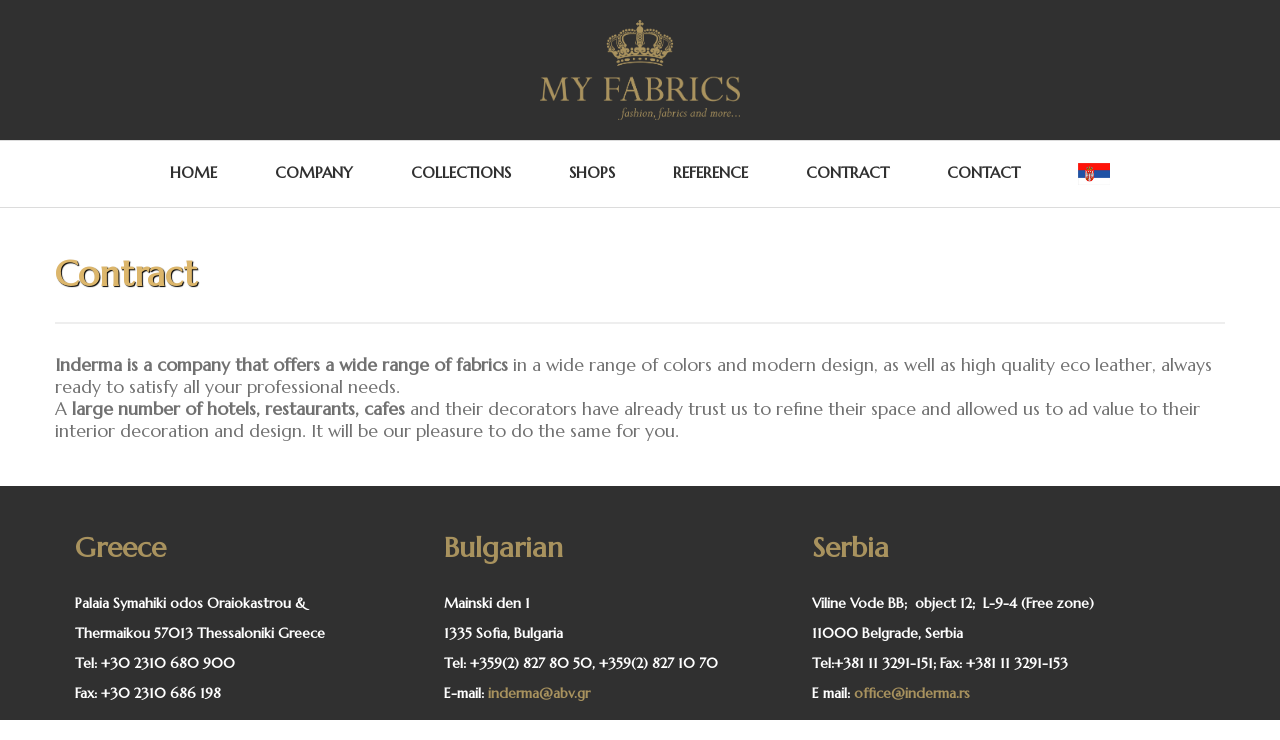

--- FILE ---
content_type: text/html
request_url: http://inderma.rs/contract
body_size: 6791
content:
 
<!DOCTYPE html>
<head>
<meta charset="utf-8">
<link href="images/favicon.png" rel="icon"/>
<title>INDERMA Sale of furniture mats, fabrics, eco leather, Belgrade e</title>
<meta name="viewport" content="width=device-width, initial-scale=1, maximum-scale=1, minimum-scale=1, user-scalable=no">
<link rel="stylesheet" media="all" href="css/style.css">
<script src="js/jquery-1.11.1.min.js"></script>
<script src="js/plugins.js"></script>
<script src="js/main.js"></script>
<meta name="keywords" content="sale of furniture mats, fabrics, eco leather – Belgrade sale of materials for furniture fabrics Belgrade, sale of materials for furniture Belgrade, sale of eco leather belgrade, inderma belgrade, sale of fabrics belgrade"/>
<meta name="description" content="Inderma ltd, whose business is the sale of furniture mats, sale of eco leather, sale of materials for furniture, sale of fabrics of exceptional quality for the needs of furniture manufacturers and other industry branches of fancy goods and footwear, is a company located in Belgrade." />
</head>

<body>

<header id="header">
  <div class="container">
    <p style="text-align:center;"> <a href="https://www.inderma.rs/inderma-belgrade"> <img src="images/logo-2.png" id="logo"> </a> </p>
  </div>
</header>

<nav id="menu">
  <div class="container">
    <div class="trigger"></div>
    <ul>
      <li><a href="https://www.inderma.rs/inderma-belgrade">HOME</a></li>
      <li><a href="company-inderma-belgrade">COMPANY</a></li>
      <li><a href="collections">COLLECTIONS</a></li>
      <li><a href="inderma-shops">SHOPS</a></li>
      <li><a href="references">REFERENCE</a></li>
      <li><a href="contract">CONTRACT</a></li>
      <li><a href="contact">CONTACT</a></li>
      <li><a href="https://www.inderma.rs"><img src="images/serb-flag.jpg" width="32"> </a></li> 
    </ul>
  </div>
</nav>
<div class="container">
  <p>&nbsp;</p>
  <p>&nbsp;</p>

  <h1 style="font-size:2em; text-align: left; font-family: 'Marcellus', serif; color:#DCB66B; text-shadow: 1px 1px 1px #000;"> <strong>Contract</strong></h1>
  <hr style="border: 0.01em solid #eee;">
  
  <p>&nbsp;</p>
  
  <p><strong>Inderma is a company that offers a wide range of  fabrics</strong> in a wide range of colors and modern design, as well as high quality  eco leather, always ready to satisfy all your professional needs.</p>
  <p>A <strong>large number of hotels, restaurants, cafes</strong> and  their decorators have already trust us to refine their space and allowed us to ad  value to their interior decoration and design. It will be our pleasure to do  the same for you.</p>   
  
  <p>&nbsp;</p>
  <p>&nbsp;</p>   
  
</div>

<div class="clear" style="clear:both"></div>

                        <!-- Galerija CSS i JS -->
                        <link href="css-galerija/jquery.lightbox.css" type="text/css" rel="stylesheet" />
                        <script type="text/javascript" src="js-galerija/jquery.lightbox.min.js"></script>
                        <script>
                           $(document).ready(function(e) {
                                $('a[data-lightbox-gallery]').iLightbox({
                                    type: 'image', //'image', 'inline', 'ajax', 'iframe', 'swf' and 'html'
                                    loop: true,
                                    arrows: true,
                                    closeBtn: true,
                                    title: null,
                                    href: null,
                                    content: null,
                                    beforeShow: function(a, b){ },
                                    onShow: function(a, b){ },
                                    beforeClose: function(){ },
                                    afterClose: function(){ },
                                    onUpdate: function(a){ },
                                });
                           });
                        </script>
                        <!-- Galerija CSS i JS -->

<footer id="footer">

  <div class="container">
    <div class="cols">
      <div class="col">
        <h2 id="prodavnice" style="font-size:2em; margin-bottom:25px; color:#A8925E; font-weight: bolder;"><strong>Greece</strong></h2>
        <p>Palaia Symahiki odos Oraiokastrou &amp;<br>
            Thermaikou 57013 Thessaloniki Greece<br>
            <strong>Tel:</strong> +30 2310 680 900<br>
            <strong>Fax:</strong> +30 2310 686 198
        </p>
      </div>
      <div class="col">
        <h2 style="font-size:2em; margin-bottom:25px; color:#A8925E; font-weight: bolder;"><strong>Bulgarian</strong></h2>
        <p>Mainski den 1<br>1335 Sofia, Bulgaria<br>
        <strong>Tel:</strong> +359(2) 827 80 50, +359(2) 827 10 70<br>
        E-mail: <a href="mailto:inderma@abv.gr">inderma@abv.gr</a></p>
      </div>
      <div class="col">
        <h2 style="font-size:2em; margin-bottom:25px; color:#A8925E; font-weight: bolder;"><strong>Serbia</strong></h2>
        <p>Viline Vode BB;  object 12;  L-9-4 (Free zone)<br> 11000 Belgrade, Serbia<br>
        <strong>Tel:</strong>+381 11 3291-151; <strong>Fax: </strong>+381 11 3291-153<br>
        <strong>E mail: </strong><a href="mailto:office@inderma.rs">office@inderma.rs</a></p>
      </div>
      
      <div class="clear" style="clear:both"></div>
      
      <div class="col">
        <h2 style="font-size:2em; margin-bottom:25px; color:#A8925E; font-weight: bolder;"><strong>Macedonija</strong></h2>
        <p>55, Bosna &amp; Hercegovina <br> 1000 Skoplje<br>
        <strong>Tel:</strong> +389(22) 612 701</p>
      </div>
      <div class="col">
        <h2 style="font-size:2em; margin-bottom:25px; color:#A8925E; font-weight: bolder;"><strong>Russia</strong></h2>
        <div>
          <div>
            <div>
              <div>
                <div>129128 Prospekt Mira, 222 Moscow Russia<br>
                  <strong>Tel:</strong> +7(495) 725 73 15;<strong> Fax:</strong> +7(499) 186 93 82<br>
                  <strong>Website:</strong> <a href="http://www.melissidis.ru">www.melissidis.ru</a><br>
                  <strong>E-mail:</strong> <a href="mailto:melissidis@mail.ru">melissidis@mail.ru</a></div>
              </div>
            </div>
          </div>
        </div>
      </div>
      <div class="col">
        <h2 style="font-size:2em; margin-bottom:25px; color:#A8925E; font-weight: bolder;"><strong>Follow Us</strong></h2>
        <a href="https://www.facebook.com/inderma.my.fabrics" target="new"><img src="images/facebook-icon.png" alt="inderma-doo-prodaja-mebl-stofova"></a>
      </div>                  
            
    </div>
    <p class="copy">DESIGN | <a href="https://www.tekoms.co.rs/" target="new">TEKOMS</a></p>
  </div>
  
</footer>

</body>
</html>

--- FILE ---
content_type: text/css
request_url: http://inderma.rs/css/style.css
body_size: 18016
content:
@import url('https://fonts.googleapis.com/css?family=Marcellus');

html, body, div, span, applet, object, iframe, h1, h2, h3, h4, h5, h6, p, blockquote, pre, a, abbr, acronym, address, big, cite, code, del, dfn, em, img, ins, kbd, q, s, samp, small, strike, strong, sub, sup, tt, var, b, u, i, center, dl, dt, dd, ol, ul, li, fieldset, form, label, legend, table, caption, tbody, tfoot, thead, tr, th, td, article, aside, canvas, details, figcaption, figure, footer, header, hgroup, menu, nav, section, summary, time, mark, audio, video {
	margin: 0;
	padding: 0;
	border: 0;
	font-size: 100%;
	font: inherit;
	vertical-align: baseline;
}
*, *:before, *:after {
	-moz-box-sizing: border-box;
	-webkit-box-sizing: border-box;
	box-sizing: border-box;
}
input[type=tel], input[type=url], input[type=password], input[type=text], input[type=email], input[type=reset], input[type=button], input[type=submit], button, textarea {
	-webkit-appearance: none;
	-webkit-border-radius: 0;
}
article, aside, details, figcaption, figure, footer, header, hgroup, menu, nav, section {
	display: block;
}
img {
	vertical-align: middle;
}
ol, ul {
	list-style: none;
}
blockquote, q {
	quotes: none;
}
blockquote:before, blockquote:after, q:before, q:after {
	content: '';
	content: none;
}
table {
	border-collapse: collapse;
	border-spacing: 0;
}
a[href], label[for], select, input[type=checkbox], input[type=radio] {
	cursor: pointer;
}
button, input[type=button], input[type=image], input[type=reset], input[type=submit] {
	padding: 0;
	overflow: visible;
	cursor: pointer;
}
 button::-moz-focus-inner, input[type=button]::-moz-focus-inner, input[type=image]::-moz-focus-inner, input[type=reset]::-moz-focus-inner, input[type=submit]::-moz-focus-inner {
 border: 0;
}
.hide {
	position: absolute !important;
	left: -9999em !important;
}
.clearfix:after {
	content: "";
	display: block;
	clear: both;
}
h1, h2, h3, h4, h5, h6 {
	font-weight: normal;
    font-family: 'Marcellus', serif;
	font-size: 1em;
}
strong {
	font-weight: bolder;
}
em {
	font-style: italic;
}
del {
	text-decoration: line-through;
}
th, td {
	vertical-align: top;
}
th {
	font-weight: normal;
	text-align: left;
}


/* Normalized Styles
------------------------------------------------------------------------------*/

body {
	font-family: 'Marcellus', serif;
	color: #717171;
	background: #fff;
	-webkit-text-size-adjust: none;
	/* [disabled]min-width: 320px; */
	font-size:1.1em;
}

a {
	text-decoration: none;
	color: #303030;
}
a:hover {
	text-decoration: underline;
}


/* Container
------------------------------------------------------------------------------*/

.container {
	position: relative;
	width: 1170px;
	margin: 0 auto;
}

.kontakt {
	width: 45%;
	float:left;
	margin-bottom: 50px;
	padding:15px;
}

.kolona{
	width:50%;
	padding:15px;
	float:left;
}

.leva_kolona{
	width:20%;
	float:left;
}

.desna_kolona{
	width:80%;
	float:left;
}

.kolone{
	width:25%;
	padding:15px;
	float:left;
	min-height:200px;
}

.kolona1 {
	width:30%;
	padding:15px;
	float:left;
	min-height:250px;
} 

.kolekcija{
	width:22%;
	float:left;
	min-height:200px;
	margin:10px;
}

.naslov_kolekcije{
	font-size:1.25em;
	display:block;
	min-height:60px;
	font-weight:bolder;
}

.naslov_kolekcije2{
	font-size:1em;
	display:block;
	min-height:30px;
	font-weight:bolder;
	text-align:center;
}

.slika_kolekcije:hover { 
-moz-box-shadow: 0 0 10px #999; 
-webkit-box-shadow: 0 0 10px #999; 
box-shadow: 0 0 10px #999; 
}

.galerija{
	width:13%;
	margin:5px;
}

.galerija:hover { 
-moz-box-shadow: 0 0 10px #999; 
-webkit-box-shadow: 0 0 10px #999; 
box-shadow: 0 0 10px #999; 
}

.galerija2{
	width:19%;
	margin:3px;
}

.galerija2:hover { 
-moz-box-shadow: 0 0 10px #999; 
-webkit-box-shadow: 0 0 10px #999; 
box-shadow: 0 0 10px #999; 
}

.back_button {
	display:block;
	background-color:#dcb66b;
 	padding:8px 5px 5px 5px;
	width: 100px;
	height: 40px;
	text-align:center;
	margin-left:15px;
}

.back_button a {
	color:#FFF;
	text-decoration:none;
	font-weight:bolder; 
}

h1 {
	color: #303030;
	font-size: 24px;
	padding-bottom: 17px;
	line-height: normal;
}


/* Formular
------------------------------------------------------------------------------*/
form {
	height: 40px;
	position: relative;
	background-color: #fff;
}

form button {
	width: 36px;
	height: 36px;
	position: absolute;
	top: 4px;
	right: 28px;
	border: 0;
	background: #b8bcbe url(../images/ico-search.png) no-repeat;
}

form button:hover{
	opacity: 0.9;
}

form input {
	width: 90%;
	border: 1px solid #dcdcdc;;
	color: #656567;
	font-size: 16px;
	font-family: 'Marcellus', serif;	
	padding: 15px 50px 15px 10px;
	line-height: normal;
	height: 44px;
	background: #fff;
}

::-webkit-input-placeholder {
	color: #656567;
}

::-moz-placeholder {
	color: #656567;
	opacity: 1;
}


/* Header
------------------------------------------------------------------------------*/

#header .container {
	height: auto;
	padding-top: 20px;
	padding-bottom: 20px;
	border-bottom: 1px solid #dcdcdc;
	width: 100%;
	background-color:#303030;
}
#header .right-links span {
	float: left;
	width: 20px;
	height: 20px;
	margin: 5px 12px 0 0;
	background: url(../images/ico_header.png) no-repeat;
}
#header .right-links li {
	float: left;
	color: #656567;
	font-weight: 500;
	padding-left: 37px;
	font-size: 12px;
}
#header .right-links a {
	color: #656567;
}
#logo {
	height: auto;
	margin: auto;
	height:100px;
}


/* Navigation
------------------------------------------------------------------------------*/

#menu {
	text-align: center;
	color: #737375;
	font-size: 14px;
	font-weight: 500;
	border-bottom: 1px solid #dcdcdc;
}
#menu li {
	padding: 10px 15px 10px 15px;
	display: inline-block;
    font-family: 'Marcellus', serif;
}
#menu a {
	color:#303030;
	font-size: 1.1em;
	font-weight: bold;
	display: block;
	padding: 12px;
	margin: 0;
	/* [disabled]text-shadow: 1px 1px 1px #000; */
}
#menu a:hover {
	background-color:#303030;
	text-decoration:none;
	color: #FFF;
}


/* Slider */

#slider {
	text-align: center;
	position: relative;
	background: #000;
}
#slider .bx-pager {
	position: absolute;
	bottom: 10px;
	z-index: 99;
	left: 0;
	right: 0;
	font-size: 0;
	text-align: center;
}
#slider .bx-pager div {
	padding: 0 2px;
	display: inline-block;
}
#slider .bx-pager a.active {
	background: #fff;
}
#slider .bx-pager a {
	display: inline-block;
	width: 13px;
	text-indent: -999em;
	height: 13px;
	border: 2px solid #fff;
	border-radius: 70px;
}
#slider li {
	color: #fff;
	height: 400px;
	background: no-repeat 50% 0;
	background-size: cover;
}

#slider h2 {
	font-family: 'Marcellus', serif;
	color: #fff;
	font-size: 2.5em;
	line-height: 46px;
	font-weight: bolder;
	text-shadow: 1px 1px 1px #000;
}
#slider h3 {
	color: #fff;
    font-family: 'Marcellus', serif;
	font-size: 1.25em;
	font-weight: bolder;
	line-height: 28px;
	padding: 80px 0 0;
	text-shadow: 1px 1px 1px #000;
}

#slider .btn-more {
	width: 150px;
	display: block;
	color: #FFFFFF;
	font-family: 'Marcellus', serif;
	font-size: 18px;
	margin: 29px auto;
	text-align: center;
	line-height: 27px;
	height: 50px;
	border: 1px solid #a5b1d5;
	font-weight: bold;
	padding-top: 9px;
	background-color: #303030;
}
#slider .btn-more:hover {
	text-decoration: none;
	/* [disabled]border: 1px solid #fff; */
	color: #fff;
	-webkit-transition: all 0.5s ease-in-out;
	-moz-transition: all 0.5s ease-in-out;
	-o-transition: all 0.5s ease-in-out;
	transition: all 0.5s ease-in-out;
	background-color: #807959;
}
/* Slider */



/* Proizvodi */

/* BUTTON HOVER EFECT*/
.box { 
	border: none;
	width:90%;
	margin:15px; 
} 
.box:hover { 
	-moz-box-shadow: 0 0 10px #999; 
	-webkit-box-shadow: 0 0 10px #999; 
	box-shadow: 0 0 10px #999; 
}
/* BUTTON HOVER EFECT*/


.products {
	padding-bottom: 1px;
	overflow: hidden;
}
.products {
	padding-bottom: 1px;
	overflow: hidden;
}
.products h4 {
	color: #939597;
               font-family: 'Marcellus', serif;
	font-size: 24px;
	padding: 0 0 22px;
}
.products .btn-add {
	height: 40px;
	background-color: #303030;
	display: block;
	color: #FFFFFF;
	font-family: 'Marcellus', serif;
	font-size: 15px;
	font-weight: 500;
	line-height: 40px;
	margin: 15px 32px;
	text-align: center;
}
.products .btn-add:hover {
	background: #A8925E;
	color: #fff;
	text-decoration: none;
	-webkit-transition: all 0.2s ease-in-out;
	-moz-transition: all 0.2s ease-in-out;
	-o-transition: all 0.2s ease-in-out;
	transition: all 0.2s ease-in-out;
}
.products h3 {
	color: #656567;
               font-family: 'Marcellus', serif;
	font-size: 15px;
	font-weight: 600;
	margin: 22px 0 0;
}
.products article {
	width: 100%;
	padding: 15px 0 0;
	height: 350px;
	/* [disabled]border: 1px solid #d3d3d3; */
	background-color: #fff;
	text-align: center;
	float: left;
	margin-left: 2px;
	margin-bottom: 2px;
}
.last-products {
	/* [disabled]border: 1px solid #d3d3d3; */
	margin: 12px 0 10px;
	position: relative;
}
.last-products .products article {
	border-top: 0;
	border-bottom: 0;
	height: 350px;
}
.last-products .bx-next:after {
	content: "";
	position: absolute;
	right: 0;
	margin: 11px 17px;
	top: 0;
	background: url(../images/ico_arrows.png) no-repeat 100% 0;
	width: 8px;
	height: 16px;
	display: block;
}
.last-products .bx-next {
	position: absolute;
	top: 16px;
	right: 17px;
	width: 101px;
	height: 40px;
	display: block;
	text-indent: -999em;
	border: 1px solid #d3d3d3;
}
.last-products .bx-prev:after {
	content: "";
	position: absolute;
	left: 0;
	margin: 11px 17px;
	top: 0;
	background: url(../images/ico_arrows.png) no-repeat;
	width: 8px;
	height: 16px;
	display: block;
}
.last-products .bx-prev {
	position: absolute;
	top: 16px;
	right: 134px;
	width: 101px;
	height: 40px;
	display: block;
	text-indent: -999em;
	border: 1px solid #d3d3d3;
}
.last-products .bx-prev:hover, .last-products .bx-next:hover {
	background: #d3d3d3;
	color: #fff;
	text-decoration: none;
	-webkit-transition: all 0.2s ease-in-out;
	-moz-transition: all 0.2s ease-in-out;
	-o-transition: all 0.2s ease-in-out;
	transition: all 0.2s ease-in-out;
}
.last-products h2 {
	color: #939597;
	/* [disabled]border-bottom: 1px solid #d3d3d3; */
	font-size: 24px;
	font-family: 'Marcellus', serif;
	font-weight: 200;
	padding: 21px 30px;
	/* [disabled]border: 1px solid #d3d3d3; */
}

.product {
	overflow: hidden;
}
.product .image {
	float: left;
	overflow: hidden;
	width: 570px;
	height: 570px;
	margin: 13px 130px 0 0;
	border: 1px solid #d3d3d3;
	background-color: #fff;
}
.product .image img {
	width: 100%;
}
.product .details {
	overflow: hidden;
	padding-bottom: 12px;
}
.product h1 {
	color: #656567;
    font-family: 'Marcellus', serif;
	font-size: 24px;
	font-weight: 600;
	line-height: 30px;
	padding: 5px 0;
}
.product p {
	line-height: 27px;
	font-size: 16px;
}
.entry .nav {
	border-right: 1px solid #cecece;
	overflow: hidden;
	margin: 13px 0 0 0;
}
.entry .nav ul {
	margin: 0 -1px 0 0;
	overflow: hidden;
}
.entry .nav li:first-child {
	border-left: 1px solid #cecece;
}
.entry .nav li:last-child {
	border-right: 0;
	padding-right: 20px;
	margin-right: -20px;
}
.entry .nav li:last-child a {
	border-right: 0;
	padding-right: 50px;
	margin-right: -50px;
}
.entry .nav li {
	border: 1px solid #cecece;
	float: left;
	border-left: 0;
	background: #f2f2f2;
	width: 33.3%;
	padding: 0;
}
.entry .nav a {
	display: block;
	line-height: 38px;
	text-align: center;
	padding: 0 20px;
	height: 38px;
	text-decoration: none;
	color: #656567;
               font-family: 'Marcellus', serif;
	font-size: 12px;
	font-weight: 500;
}
.entry .nav .active {
	position: relative;
	z-index: 99;
	background: #fff;
	border-bottom-color: #fff;
}
.entry .tab-content p {
	padding-bottom: 11px;
}
.entry .tab-content {
	display: none;
	padding: 13px 29px 0;
	margin-bottom: 39px;
	margin-top: -1px;
	border: 1px solid #cdcdcd;
}
.entry .tab-content.active {
	display: block;
}
.details .actions {
	border: 1px solid #cecece;
	padding: 12px;
	margin: 18px 0;
	overflow: hidden;
}
.details .actions .crf-s {
	float: left;
	width: 85px;
}
.details .actions a {
	float: right;
	padding: 0 44px;
	line-height: 40px;
	height: 40px;
}
.details .actions label {
	float: left;
	text-transform: uppercase;
	line-height: 38px;
	padding: 0 11px 0 5px;
	color: #656567;
               font-family: 'Marcellus', serif;
	font-size: 12px;
	font-weight: 500;
}
.product h4 {
	color: #939597;
               font-family: 'Marcellus', serif;
	font-size: 36px;
	font-weight: 200;
	line-height: 40px;
	padding-bottom: 30px;
}



/* Footer
------------------------------------------------------------------------------*/

#footer {
	clear: both;
	background: #303030;
	padding: 27px 0 0;
	color: #FFFFFF;
	font-size: 14px;
	line-height: 30px;
	font-weight: bold;
}
#footer h3 {
	color: #fff;
               font-family: 'Marcellus', serif;
	font-size: 14px;
	text-transform: uppercase;
	font-weight: 500;
	padding-bottom: 10px;
}
#footer li:before {
	content: "- ";
}

#footer .col {
	float: left;
	width: 31.5%;
	padding-bottom: 37px;
	padding-top: 20px;
	padding-left: 20px;
}
#footer a {
	color: #A8925E;
	font-weight: bold;
}
#footer .copy {
	color: #FFFFFF;
	font-size: 14px;
	padding: 28px 0;
	clear: both;
	border-top: 1px solid #D3D3D3;
	text-align: center;
}




/* Media
------------------------------------------------------------------------------*/ 

@media screen and (max-width: 1220px) {
.container {
	width: auto;
	padding: 0 10px;
}
#menu li {
	padding: 19px 10px 21px;
}
#footer .col {
	width: 49% !important;
	float: none;
	vertical-align: top;
	display: inline-block;
}
.cart-table .items p {
	overflow: hidden;
}
.product .image {
	width: 40%;
	margin-right: 30px;
	height: auto;
}
.products article {
	float: none;
	display: inline-block;
	width: 98%;
}
.products {
	padding-left: 1px;
}
.products-wrap #content {
	font-size: 0;
	text-align: center;
}
#header .right-links li {
	float: none;
	display: inline-block;
}
#header .right-links {
	float: none;
	text-align: center;
}
#header .container {
	height: auto;
}
#logo {
	float: left;
	margin: auto;
	display: block;
	width:360px;
	height:auto;
	text-align:left;
}
.last-products .bx-viewport {
	width: 701px !important;
	margin: auto;
}


}
 @media screen and (max-width: 768px) {
#sidebar .ui-slider {
	margin-right: 20px;
}
#sidebar {
	float: none;
	overflow: hidden;
	width: auto;
	padding: 0 20px 10px;
	margin: -25px -20px 30px;
}
#sidebar .widget {
	float: left;
	width: 25%;
	border-bottom: 0;
}
.products-wrap {
	overflow: visible;
}
#body {
	padding-top: 25px;
}
.kolone{
	width:100%;
	padding:10px 0px;;
}
}


@media screen and (max-width: 760px) {
.kolona{
	width:100%;
}
.last-products .bx-viewport {
	width: 466px !important;
}
.quick-links {
	margin: 0;
}
#header .right-links span {
	float: none;
	display: inline-block;
	margin: -5px 8px;
}
#slider .btn-more {
	margin: 10px auto;
}

.quick-links article {
	max-width: 100%;
	margin: 0;
	height: auto;
	padding: 10px 0;
}
#slider li {
	height: 350px;
}
.quick-links .text {
	margin: 0 10px;
	width: auto !important;
	display: block;
}
.last-products h2 {
	padding: 3px 10px 58px;
	font-size: 14px;
	text-align: center;
}
.last-products .bx-prev {
	top: 40px;
}
.last-products .bx-next {
	right: 10px;
	top: 40px;
}
#sidebar .widget {
	float: left;
	padding: 10px 0;
	margin: 0;
	width: 50%;
}
.entry .nav li,  .entry .nav ul {
	width: auto;
	float: none;
	display: block;
	padding: 0 !important;
	margin: 0 !important;
	border-right: 0 !important
}
.entry .nav a {
	padding: 10px 10px 13px !important;
	height: auto;
	line-height: normal;
	margin: 0 !important;
	border-right: 0 !important
}
.entry .nav li {
	border-left: 1px solid #cecece;
	border-bottom: 0;
}
.details .actions a {
	float: none;
	width: 100%;
	margin: 10px 0 0;
	text-align: center;
}

#menu .trigger {
	display: block;
	width: 40px;
	height: 40px;
	position: absolute;
	top: 20px;
	right: 20px;
	cursor: pointer;
	background: url(../images/btn_mobile_menu.png) no-repeat 50% 50%;
	border: 1px solid #FFF;
	/* [disabled]border-radius: 3px; */
	color: #FFF;
	font-size: 1.5em;
	padding: 5px;
	background-size: cover;
}
#menu ul {
	top: 80px;
	left: 0;
	right: 0;
	display: none;
	z-index: 999;
	background: #fff;
	position: absolute;
	padding-bottom: 10px;
	border-bottom: 1px solid #333;
}
#menu ul.active {
	display: block;
}
#menu li {
	padding: 5px 20px;
	display: block;
	overflow: hidden;
	text-align: center;
}
#menu .container {
	position: static;
}
#header .container {
	height: auto;
	padding-top: 10px;
	padding-bottom: 8px;
	padding-left:5px;
	padding-right: 0px;
}
#header .container:after {
	content: "";
	display: block;
	clear: both;
}
#header .right-links {
	clear: both;
	float: none;
}
#header .right-links li {
	padding: 0 10px;
}
.entry ol {
	margin-left: 0;
}
.entry h2,  h1 {
	font-size: 20px;
	line-height: normal;
}
.entry {
	font-size: 16px;
	line-height: 28px;
}
.entry li {
	font-size: 14px;
}
#body {
	padding: 20px 0;
}
.kontakt {
	width: 100%;
}
}

@media screen and (max-width: 600px) {
#header .right-links li {
	padding: 0;
}
}

@media screen and (max-width: 520px) {
.last-products .bx-viewport {
	width: 229px !important;
}
.last-products .products article {
	border: 0;
}
}
 @media screen and (max-width: 480px) {

.leva_kolona{
	width:100%;
}

.desna_kolona{
	width:100%;
}


.kolona1 {
	width:93%;
} 

.kolekcija{
	width:93%;
}

.galerija{
	width:100%;
	margin:5px 0px 5px 0px;
}	 

.galerija2{
	width:100%;
	margin:5px 0px 5px 0px;
}	 
	 
#sidebar {
	padding-bottom: 40px;
}
#sidebar .widget {
	width: 100%;
}
.last-products .bx-prev {
	right: auto;
	left: 10px;
}
#logo {
	margin: auto;
	display: block;
	width:98%;
	height:auto;
}
}
 @media screen and (max-width: 479px) {
#footer .col {
	width: 100% !important;
}
}

@media screen and (max-width: 320px) {
.last-products .bx-prev {
	right: auto;
	left: 10px;
}
}
 @media screen and (min-width: 460px) and (max-width: 768px) {
#footer .col:nth-child(1) {
	width: 49% !important;
	padding-right: 15px;
}
#footer .col:nth-child(2) {
	width: 49% !important;
}
}


--- FILE ---
content_type: text/css
request_url: http://inderma.rs/css-galerija/jquery.lightbox.css
body_size: 3343
content:


#iLightbox {
    z-index: 1010;
    background-color: rgba(0, 0, 0, 0.55);
}

#iLightbox > * {
    margin: 0;
    padding: 0;
    border: 0;
    vertical-align: baseline;
    zoom: 1;
}

#iLightbox .iLightbox-container {
    position: absolute;
    font-family: sans-serif;
}

#iLightbox .iLightbox-media {
    position: relative;
    -webkit-box-shadow: 0 0 3.125em rgba( 0, 0, 0, .75 );
    -moz-box-shadow: 0 0 3.125em rgba( 0, 0, 0, .75 );
    -o-box-shadow: 0 0 3.125em rgba( 0, 0, 0, .75 );
    box-shadow: 0 0 3.125em rgba( 0, 0, 0, .75 );
}

#iLightbox .iLightbox-media img,
#iLightbox .iLightbox-media iframe,
#iLightbox .iLightbox-media object {
    max-width: 100%;
    max-height: 100%;
    padding: 0;
    margin: 0;
    border: 0;
    outline: none;
    vertical-align: top;
}

#iLightbox .iLightbox-media [class^="iLightbox-btn"] {
    position: absolute;
    height: 100%;
    top: 0;
    float: left;
    filter: alpha(opacity=0);
    opacity: 0;
    -webkit-transition: opacity 0.3s;
    -moz-transition: opacity 0.3s;
    -o-transition: opacity 0.3s;
    transition: opacity 0.3s;
}

#iLightbox .iLightbox-media [class^="iLightbox-btn"] a {
    display: block;
    width: 100%;
    height: 100%;
}

#iLightbox .iLightbox-media [class^="iLightbox-btn"]:hover {
    filter: alpha(opacity=100);
    opacity: 1;
}

#iLightbox .iLightbox-media .iLightbox-btnPrev {
    width: 30%;
    left: 0;
    background: url(../images/prev.png) left 50% no-repeat;
}

#iLightbox .iLightbox-media .iLightbox-btnNext {
    width: 70%;
    right: 0;
    background: url(../images/next.png) right 50% no-repeat;
}

#iLightbox .iLightbox-media.iLightbox-iframe [class^="iLightbox-btn"] {
    height: 50px;
    width: 50px;
    top: 50%;
    margin-top: -25px;
}

#iLightbox .iLightbox-details {
    position: relative;
    display: block;
    margin-top: 10px;
    font-size: 14px;
    color: #f9f9f9;
    font-weight: normal;
    text-shadow: 1px 1px 3px #333;
    z-index: 5;
    text-align: center;
}

#iLightbox .iLightbox-details h3 {
    display: inline-block;
    font-size: 20px;
    line-height: 20px;
    font-weight: normal;
    margin: 0px;
}

#iLightbox .iLightbox-container:hover .iLightbox-close {
    display: block;
}

#iLightbox .iLightbox-close {
    position: absolute;
    display: none;
    top: 0px;
    right: 0px;
    width: 54px;
    height: 54px;
    background: url(../images/close.png) center no-repeat;
    background-size: 28px auto;
    z-index: 1011;
    border-bottom-left-radius: 5px;
    filter: alpha(opacity(40));
    opacity: 0.4;
    outline: none;
}

#iLightbox .iLightbox-close:hover {
    filter: alpha(opacity(100));
    opacity: 1;
}

#iLightbox .iLightbox-loader {
    position: absolute;
    display: block;
    top: 50%;
    left: 50%;
    width: 32px;
    height: 32px;
    margin-left: -16px;
    margin-top: -16px;
    background: #fff url(../images/loading.gif) center no-repeat;
    border-radius: 50%;
    outline: none;
    padding: 10px;
    z-index: 1015;
    -webkit-box-shadow: 0 0 3.125em rgba( 0, 0, 0, .75 );
    -moz-box-shadow: 0 0 3.125em rgba( 0, 0, 0, .75 );
    -o-box-shadow: 0 0 3.125em rgba( 0, 0, 0, .75 );
    box-shadow: 0 0 3.125em rgba( 0, 0, 0, .75 );
}

#iLightbox .iLightbox-error,
#iLightbox .iLightbox-content{
    background: #f0f0f0;
    padding: 45px 40px;
}


--- FILE ---
content_type: application/javascript
request_url: http://inderma.rs/js/main.js
body_size: 1547
content:
function mobileCheck(){
	var winWidth=$(window).width();
	if (winWidth<=768) {
		$("#sidebar").after($("#body .pagination:first"))
	} else {
		$(".products-wrap").before($("#body .pagination:first"))
	}
}

$(document).ready(function() {
	$("input[type=checkbox]").crfi();
	$("select").crfs();
	$("#slider ul").bxSlider({
		controls: false,
		auto: true,
		mode: 'fade',
		preventDefaultSwipeX: false
	});
	$(".last-products .products").bxSlider({
		pager: false,
		minSlides: 1,
		maxSlides: 5,
		slideWidth: 235,
		slideMargin: 0
	});
	$(".tabs .nav a").click(function() {
		var container = $(this).parentsUntil(".tabs").parent();
		if (!$(this).parent().hasClass("active")) {
			container.find(".nav .active").removeClass("active")
			$(this).parent().addClass("active")
			container.find(".tab-content").hide()
			$($(this).attr("href")).show();
		};
		return false;
	});
	$("#price-range").slider({
		range: true,
		min: 0,
		max: 5000,
		values: [ 500, 3500 ],
		slide: function( event, ui ) {
			$(".ui-slider-handle:first").html("<span>$" + ui.values[ 0 ] + "</span>");
			$(".ui-slider-handle:last").html("<span>$" + ui.values[ 1 ] + "</span>");
		}
	});
	$(".ui-slider-handle:first").html("<span>$" + $( "#price-range" ).slider( "values", 0 ) + "</span>");
	$(".ui-slider-handle:last").html("<span>$" + $( "#price-range" ).slider( "values", 1 ) + "</span>");
	$("#menu .trigger").click(function() {
		$(this).toggleClass("active").next().toggleClass("active")
	});

	mobileCheck();
	$(window).resize(function() {
		mobileCheck();
	});
});